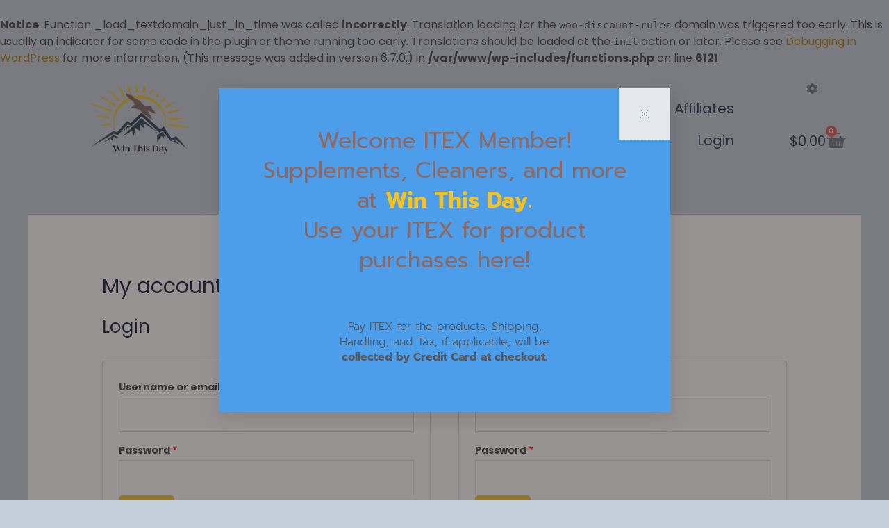

--- FILE ---
content_type: text/css
request_url: https://itex.winthisday.best/wp-content/uploads/elementor/css/post-4263.css?ver=1751064367
body_size: 573
content:
.elementor-4263 .elementor-element.elementor-element-4a9f071:not(.elementor-motion-effects-element-type-background), .elementor-4263 .elementor-element.elementor-element-4a9f071 > .elementor-motion-effects-container > .elementor-motion-effects-layer{background-color:#C2CFDB;}.elementor-4263 .elementor-element.elementor-element-4a9f071 > .elementor-container{min-height:9vh;}.elementor-4263 .elementor-element.elementor-element-4a9f071{transition:background 0.3s, border 0.3s, border-radius 0.3s, box-shadow 0.3s;margin-top:0px;margin-bottom:0px;padding:-8px 0px -9px 0px;}.elementor-4263 .elementor-element.elementor-element-4a9f071 > .elementor-background-overlay{transition:background 0.3s, border-radius 0.3s, opacity 0.3s;}.elementor-4263 .elementor-element.elementor-element-092901e .hfe-site-logo-container, .elementor-4263 .elementor-element.elementor-element-092901e .hfe-caption-width figcaption{text-align:center;}.elementor-4263 .elementor-element.elementor-element-092901e .hfe-site-logo .hfe-site-logo-container img{width:53%;}.elementor-4263 .elementor-element.elementor-element-092901e .widget-image-caption{margin-top:0px;margin-bottom:0px;}.elementor-4263 .elementor-element.elementor-element-092901e > .elementor-widget-container{margin:0px 0px 0px 55px;}.elementor-4263 .elementor-element.elementor-element-092901e .hfe-site-logo-container .hfe-site-logo-img{border-style:none;}.elementor-4263 .elementor-element.elementor-element-20f2a73 > .elementor-element-populated{margin:0px 0px 0px 0px;--e-column-margin-right:0px;--e-column-margin-left:0px;padding:0px 21px 0px 0px;}.elementor-4263 .elementor-element.elementor-element-c294f3a > .elementor-widget-container{margin:0px 0px -23px 0px;padding:23px 81px 0px 0px;}.elementor-4263 .elementor-element.elementor-element-c294f3a{--icon-box-icon-margin:5px;}.elementor-4263 .elementor-element.elementor-element-c294f3a .elementor-icon{font-size:17px;}.elementor-4263 .elementor-element.elementor-element-c294f3a .elementor-icon-box-title, .elementor-4263 .elementor-element.elementor-element-c294f3a .elementor-icon-box-title a{font-size:17px;}.elementor-4263 .elementor-element.elementor-element-cc1fa5a > .elementor-widget-container{margin:0% 20% 0% 0%;padding:0px 0px 0px 0px;}.elementor-4263 .elementor-element.elementor-element-cc1fa5a .elementor-menu-toggle{margin:0 auto;}.elementor-4263 .elementor-element.elementor-element-cc1fa5a .elementor-nav-menu .elementor-item{font-size:20px;}.elementor-4263 .elementor-element.elementor-element-cc1fa5a .elementor-nav-menu--main .elementor-item{color:var( --e-global-color-b72b7e3 );fill:var( --e-global-color-b72b7e3 );}.elementor-4263 .elementor-element.elementor-element-cc1fa5a .elementor-nav-menu--main .elementor-item:hover,
					.elementor-4263 .elementor-element.elementor-element-cc1fa5a .elementor-nav-menu--main .elementor-item.elementor-item-active,
					.elementor-4263 .elementor-element.elementor-element-cc1fa5a .elementor-nav-menu--main .elementor-item.highlighted,
					.elementor-4263 .elementor-element.elementor-element-cc1fa5a .elementor-nav-menu--main .elementor-item:focus{color:#DAA500;fill:#DAA500;}.elementor-4263 .elementor-element.elementor-element-cc1fa5a .elementor-nav-menu--main .elementor-item.elementor-item-active{color:var( --e-global-color-8263ea3 );}.elementor-4263 .elementor-element.elementor-element-619fb3c > .elementor-widget-container{margin:-74px 0px 0px 0px;}.elementor-4263 .elementor-element.elementor-element-619fb3c{--main-alignment:right;--divider-style:solid;--subtotal-divider-style:solid;--elementor-remove-from-cart-button:none;--remove-from-cart-button:block;--toggle-button-text-color:var( --e-global-color-b72b7e3 );--toggle-button-border-color:var( --e-global-color-4665b0f );--toggle-icon-size:29px;--cart-border-style:none;--cart-footer-layout:1fr;--products-max-height-sidecart:calc(100vh - 300px);--products-max-height-minicart:calc(100vh - 450px);}.elementor-4263 .elementor-element.elementor-element-619fb3c .elementor-menu-cart__toggle .elementor-button{font-family:"Poppins", Sans-serif;font-size:20px;}.elementor-4263 .elementor-element.elementor-element-619fb3c .elementor-menu-cart__subtotal{font-size:20px;}.elementor-4263 .elementor-element.elementor-element-619fb3c .widget_shopping_cart_content{--subtotal-divider-left-width:0;--subtotal-divider-right-width:0;}@media(max-width:767px){.elementor-4263 .elementor-element.elementor-element-cc1fa5a > .elementor-widget-container{padding:0px 0px 0px 57px;}.elementor-4263 .elementor-element.elementor-element-619fb3c > .elementor-widget-container{padding:0px 0px 0px 0px;}}@media(min-width:768px){.elementor-4263 .elementor-element.elementor-element-b3e6769{width:27.265%;}.elementor-4263 .elementor-element.elementor-element-20f2a73{width:72.735%;}}/* Start custom CSS for section, class: .elementor-element-4a9f071 */#my-custom-id.elementor-section.hfe-sticky{
position: fixed;
left:0;
width:100%;
	animation:slide-down 0.8s;
}
@keyframes slide-down {
    0% {
        opacity: 0;
        transform: translateY(-100%);
    } 
    100% {
        opacity: 0.9;
        transform: translateY(0);
    } 
}

@media( max-width: 767px ){

	#my-custom-id.elementor-section.hfe-sticky{
		top: 0;
	}
}/* End custom CSS */

--- FILE ---
content_type: text/css
request_url: https://itex.winthisday.best/wp-content/uploads/elementor/css/post-800.css?ver=1751063316
body_size: 818
content:
.elementor-800 .elementor-element.elementor-element-456fab6:not(.elementor-motion-effects-element-type-background), .elementor-800 .elementor-element.elementor-element-456fab6 > .elementor-motion-effects-container > .elementor-motion-effects-layer{background-image:url("https://i0.wp.com/itex.winthisday.best/wp-content/uploads/2021/01/bacShop.png?fit=1920%2C651&ssl=1");background-position:center center;background-repeat:no-repeat;background-size:cover;}.elementor-800 .elementor-element.elementor-element-456fab6 > .elementor-background-overlay{background-color:transparent;background-image:linear-gradient(180deg, #F7FBFF -50%, #C5D0DC 64%);opacity:0.32;transition:background 0.3s, border-radius 0.3s, opacity 0.3s;}.elementor-800 .elementor-element.elementor-element-456fab6{transition:background 0.3s, border 0.3s, border-radius 0.3s, box-shadow 0.3s;margin-top:0px;margin-bottom:0px;padding:0px 0px 34px 0px;}.elementor-800 .elementor-element.elementor-element-456fab6 > .elementor-shape-top svg{width:calc(158% + 1.3px);height:33px;}.elementor-800 .elementor-element.elementor-element-f24295f{padding:0px 0px 0px 0px;}.elementor-800 .elementor-element.elementor-element-df7e2d1 > .elementor-element-populated{padding:45px 0px 0px 0px;}.elementor-800 .elementor-element.elementor-element-39ca005 > .elementor-widget-container{margin:0px 0px -15px 0px;padding:75px 0px 0px 0px;}.elementor-800 .elementor-element.elementor-element-39ca005{text-align:left;font-family:"Poppins", Sans-serif;font-size:20px;font-weight:700;color:var( --e-global-color-8263ea3 );}.elementor-800 .elementor-element.elementor-element-4e7a2c1 > .elementor-widget-container{margin:-30px 0px 0px 0px;}.elementor-800 .elementor-element.elementor-element-4e7a2c1 .elementor-icon-list-items:not(.elementor-inline-items) .elementor-icon-list-item:not(:last-child){padding-bottom:calc(15px/2);}.elementor-800 .elementor-element.elementor-element-4e7a2c1 .elementor-icon-list-items:not(.elementor-inline-items) .elementor-icon-list-item:not(:first-child){margin-top:calc(15px/2);}.elementor-800 .elementor-element.elementor-element-4e7a2c1 .elementor-icon-list-items.elementor-inline-items .elementor-icon-list-item{margin-right:calc(15px/2);margin-left:calc(15px/2);}.elementor-800 .elementor-element.elementor-element-4e7a2c1 .elementor-icon-list-items.elementor-inline-items{margin-right:calc(-15px/2);margin-left:calc(-15px/2);}body.rtl .elementor-800 .elementor-element.elementor-element-4e7a2c1 .elementor-icon-list-items.elementor-inline-items .elementor-icon-list-item:after{left:calc(-15px/2);}body:not(.rtl) .elementor-800 .elementor-element.elementor-element-4e7a2c1 .elementor-icon-list-items.elementor-inline-items .elementor-icon-list-item:after{right:calc(-15px/2);}.elementor-800 .elementor-element.elementor-element-4e7a2c1 .elementor-icon-list-icon i{color:var( --e-global-color-8263ea3 );transition:color 0.3s;}.elementor-800 .elementor-element.elementor-element-4e7a2c1 .elementor-icon-list-icon svg{fill:var( --e-global-color-8263ea3 );transition:fill 0.3s;}.elementor-800 .elementor-element.elementor-element-4e7a2c1{--e-icon-list-icon-size:20px;--icon-vertical-offset:0px;}.elementor-800 .elementor-element.elementor-element-4e7a2c1 .elementor-icon-list-item > .elementor-icon-list-text, .elementor-800 .elementor-element.elementor-element-4e7a2c1 .elementor-icon-list-item > a{font-weight:500;}.elementor-800 .elementor-element.elementor-element-4e7a2c1 .elementor-icon-list-text{color:var( --e-global-color-b72b7e3 );transition:color 0.3s;}.elementor-800 .elementor-element.elementor-element-83e411e > .elementor-widget-container{margin:0px 0px -5px 0px;padding:5px 0px 0px 0px;}.elementor-800 .elementor-element.elementor-element-83e411e.elementor-position-right .elementor-image-box-img{margin-left:6px;}.elementor-800 .elementor-element.elementor-element-83e411e.elementor-position-left .elementor-image-box-img{margin-right:6px;}.elementor-800 .elementor-element.elementor-element-83e411e.elementor-position-top .elementor-image-box-img{margin-bottom:6px;}.elementor-800 .elementor-element.elementor-element-83e411e .elementor-image-box-title{margin-bottom:15px;color:#f7f7f7;}.elementor-800 .elementor-element.elementor-element-83e411e .elementor-image-box-wrapper .elementor-image-box-img{width:94%;}.elementor-800 .elementor-element.elementor-element-83e411e:hover .elementor-image-box-img img{opacity:0.9;}.elementor-800 .elementor-element.elementor-element-83e411e .elementor-image-box-img img{transition-duration:0.3s;}.elementor-800 .elementor-element.elementor-element-017f1e1{--grid-template-columns:repeat(0, auto);--icon-size:16px;--grid-column-gap:19px;--grid-row-gap:0px;}.elementor-800 .elementor-element.elementor-element-017f1e1 .elementor-widget-container{text-align:center;}.elementor-800 .elementor-element.elementor-element-017f1e1 > .elementor-widget-container{margin:-3px 0px 0px 0px;padding:0px 0px 0px 0px;}.elementor-800 .elementor-element.elementor-element-017f1e1 .elementor-social-icon{background-color:#193046;}.elementor-800 .elementor-element.elementor-element-017f1e1 .elementor-social-icon i{color:#F5C223;}.elementor-800 .elementor-element.elementor-element-017f1e1 .elementor-social-icon svg{fill:#F5C223;}.elementor-800 .elementor-element.elementor-element-017f1e1 .elementor-social-icon:hover{background-color:rgba(0,0,0,0);}.elementor-800 .elementor-element.elementor-element-017f1e1 .elementor-social-icon:hover i{color:#F5C223;}.elementor-800 .elementor-element.elementor-element-017f1e1 .elementor-social-icon:hover svg{fill:#F5C223;}.elementor-800 .elementor-element.elementor-element-d6c14df > .elementor-element-populated{padding:45px 0px 0px 0px;}.elementor-800 .elementor-element.elementor-element-d3c297c > .elementor-widget-container{margin:0px 0px -15px 0px;padding:75px 0px 0px 0px;}.elementor-800 .elementor-element.elementor-element-d3c297c{text-align:right;font-family:"Poppins", Sans-serif;font-size:20px;font-weight:700;color:var( --e-global-color-8263ea3 );}.elementor-800 .elementor-element.elementor-element-0d18359 > .elementor-widget-container{margin:-30px 0px 0px 0px;}.elementor-800 .elementor-element.elementor-element-0d18359 .elementor-icon-list-items:not(.elementor-inline-items) .elementor-icon-list-item:not(:last-child){padding-bottom:calc(14px/2);}.elementor-800 .elementor-element.elementor-element-0d18359 .elementor-icon-list-items:not(.elementor-inline-items) .elementor-icon-list-item:not(:first-child){margin-top:calc(14px/2);}.elementor-800 .elementor-element.elementor-element-0d18359 .elementor-icon-list-items.elementor-inline-items .elementor-icon-list-item{margin-right:calc(14px/2);margin-left:calc(14px/2);}.elementor-800 .elementor-element.elementor-element-0d18359 .elementor-icon-list-items.elementor-inline-items{margin-right:calc(-14px/2);margin-left:calc(-14px/2);}body.rtl .elementor-800 .elementor-element.elementor-element-0d18359 .elementor-icon-list-items.elementor-inline-items .elementor-icon-list-item:after{left:calc(-14px/2);}body:not(.rtl) .elementor-800 .elementor-element.elementor-element-0d18359 .elementor-icon-list-items.elementor-inline-items .elementor-icon-list-item:after{right:calc(-14px/2);}.elementor-800 .elementor-element.elementor-element-0d18359 .elementor-icon-list-icon i{color:var( --e-global-color-8263ea3 );transition:color 0.3s;}.elementor-800 .elementor-element.elementor-element-0d18359 .elementor-icon-list-icon svg{fill:var( --e-global-color-8263ea3 );transition:fill 0.3s;}.elementor-800 .elementor-element.elementor-element-0d18359{--e-icon-list-icon-size:22px;--icon-vertical-offset:0px;}.elementor-800 .elementor-element.elementor-element-0d18359 .elementor-icon-list-icon{padding-right:10px;}.elementor-800 .elementor-element.elementor-element-0d18359 .elementor-icon-list-item > .elementor-icon-list-text, .elementor-800 .elementor-element.elementor-element-0d18359 .elementor-icon-list-item > a{font-weight:500;}.elementor-800 .elementor-element.elementor-element-0d18359 .elementor-icon-list-text{color:var( --e-global-color-b72b7e3 );transition:color 0.3s;}.elementor-800 .elementor-element.elementor-element-8240232 > .elementor-widget-container{margin:0px 0px -29px 0px;}.elementor-800 .elementor-element.elementor-element-8240232{text-align:center;font-size:12px;}.elementor-800 .elementor-element.elementor-element-7820b65 > .elementor-widget-container{margin:0px 0px -29px 0px;}.elementor-800 .elementor-element.elementor-element-7820b65{text-align:center;font-size:12px;}.elementor-800 .elementor-element.elementor-element-81742d2{margin-top:-41px;margin-bottom:-41px;padding:0px 10px 0px 010px;}.elementor-800 .elementor-element.elementor-element-14b03b1 .hfe-copyright-wrapper{text-align:left;}.elementor-800 .elementor-element.elementor-element-14b03b1 > .elementor-widget-container{margin:0px 0px -13px 0px;}.elementor-800 .elementor-element.elementor-element-14b03b1 .hfe-copyright-wrapper a, .elementor-800 .elementor-element.elementor-element-14b03b1 .hfe-copyright-wrapper{color:#193046;}.elementor-800 .elementor-element.elementor-element-6a61293 .hfe-copyright-wrapper{text-align:right;}.elementor-800 .elementor-element.elementor-element-6a61293 .hfe-copyright-wrapper a, .elementor-800 .elementor-element.elementor-element-6a61293 .hfe-copyright-wrapper{color:#193046;}@media(max-width:1024px){.elementor-800 .elementor-element.elementor-element-456fab6{margin-top:0px;margin-bottom:-75px;padding:6px 30px 80px 30px;}}@media(max-width:767px){.elementor-800 .elementor-element.elementor-element-456fab6{margin-top:0px;margin-bottom:-90px;padding:0px 0px 110px 0px;}.elementor-800 .elementor-element.elementor-element-83e411e .elementor-image-box-img{margin-bottom:6px;}}

--- FILE ---
content_type: text/css
request_url: https://itex.winthisday.best/wp-content/uploads/elementor/css/post-4736.css?ver=1751063316
body_size: 332
content:
.elementor-4736 .elementor-element.elementor-element-72cb439 .menu-item a.hfe-menu-item{padding-left:15px;padding-right:15px;}.elementor-4736 .elementor-element.elementor-element-72cb439 .menu-item a.hfe-sub-menu-item{padding-left:calc( 15px + 20px );padding-right:15px;}.elementor-4736 .elementor-element.elementor-element-72cb439 .hfe-nav-menu__layout-vertical .menu-item ul ul a.hfe-sub-menu-item{padding-left:calc( 15px + 40px );padding-right:15px;}.elementor-4736 .elementor-element.elementor-element-72cb439 .hfe-nav-menu__layout-vertical .menu-item ul ul ul a.hfe-sub-menu-item{padding-left:calc( 15px + 60px );padding-right:15px;}.elementor-4736 .elementor-element.elementor-element-72cb439 .hfe-nav-menu__layout-vertical .menu-item ul ul ul ul a.hfe-sub-menu-item{padding-left:calc( 15px + 80px );padding-right:15px;}.elementor-4736 .elementor-element.elementor-element-72cb439 .menu-item a.hfe-menu-item, .elementor-4736 .elementor-element.elementor-element-72cb439 .menu-item a.hfe-sub-menu-item{padding-top:15px;padding-bottom:15px;}.elementor-4736 .elementor-element.elementor-element-72cb439 ul.sub-menu{width:220px;}.elementor-4736 .elementor-element.elementor-element-72cb439 .sub-menu a.hfe-sub-menu-item,
						 .elementor-4736 .elementor-element.elementor-element-72cb439 nav.hfe-dropdown li a.hfe-menu-item,
						 .elementor-4736 .elementor-element.elementor-element-72cb439 nav.hfe-dropdown li a.hfe-sub-menu-item,
						 .elementor-4736 .elementor-element.elementor-element-72cb439 nav.hfe-dropdown-expandible li a.hfe-menu-item,
						 .elementor-4736 .elementor-element.elementor-element-72cb439 nav.hfe-dropdown-expandible li a.hfe-sub-menu-item{padding-top:15px;padding-bottom:15px;}.elementor-4736 .elementor-element.elementor-element-72cb439 .hfe-nav-menu__toggle{margin-left:auto;}.elementor-4736 .elementor-element.elementor-element-72cb439 .sub-menu,
								.elementor-4736 .elementor-element.elementor-element-72cb439 nav.hfe-dropdown,
								.elementor-4736 .elementor-element.elementor-element-72cb439 nav.hfe-dropdown-expandible,
								.elementor-4736 .elementor-element.elementor-element-72cb439 nav.hfe-dropdown .menu-item a.hfe-menu-item,
								.elementor-4736 .elementor-element.elementor-element-72cb439 nav.hfe-dropdown .menu-item a.hfe-sub-menu-item{background-color:#fff;}.elementor-4736 .elementor-element.elementor-element-72cb439 .sub-menu li.menu-item:not(:last-child),
						.elementor-4736 .elementor-element.elementor-element-72cb439 nav.hfe-dropdown li.menu-item:not(:last-child),
						.elementor-4736 .elementor-element.elementor-element-72cb439 nav.hfe-dropdown-expandible li.menu-item:not(:last-child){border-bottom-style:solid;border-bottom-color:#c4c4c4;border-bottom-width:1px;}.elementor-4736 .elementor-element.elementor-element-72cb439 div.hfe-nav-menu-icon{color:var( --e-global-color-b72b7e3 );}.elementor-4736 .elementor-element.elementor-element-72cb439 div.hfe-nav-menu-icon svg{fill:var( --e-global-color-b72b7e3 );}.elementor-4736 .elementor-element.elementor-element-d486a53{--main-alignment:right;--divider-style:solid;--subtotal-divider-style:solid;--elementor-remove-from-cart-button:none;--remove-from-cart-button:block;--toggle-icon-size:31px;--cart-border-style:none;--cart-footer-layout:1fr 1fr;--products-max-height-sidecart:calc(100vh - 240px);--products-max-height-minicart:calc(100vh - 385px);--space-between-buttons:0px;}.elementor-4736 .elementor-element.elementor-element-d486a53 .widget_shopping_cart_content{--subtotal-divider-left-width:0;--subtotal-divider-right-width:0;}.elementor-theme-builder-content-area{height:400px;}.elementor-location-header:before, .elementor-location-footer:before{content:"";display:table;clear:both;}@media(max-width:1024px){.elementor-4736 .elementor-element.elementor-element-8d19243{text-align:left;}.elementor-4736 .elementor-element.elementor-element-8d19243 img{width:72%;}.elementor-4736 .elementor-element.elementor-element-72cb439 .hfe-nav-menu-icon{font-size:43px;}.elementor-4736 .elementor-element.elementor-element-72cb439 .hfe-nav-menu-icon svg{font-size:43px;line-height:43px;height:43px;width:43px;}.elementor-4736 .elementor-element.elementor-element-72cb439 > .elementor-widget-container{margin:17px 0px 0px 0px;padding:0px 0px 0px 0px;}.elementor-4736 .elementor-element.elementor-element-d486a53 > .elementor-widget-container{padding:0px 0px 0px 0px;}}@media(max-width:767px){.elementor-4736 .elementor-element.elementor-element-8d19243 > .elementor-widget-container{margin:0px 0px -43px 0px;}.elementor-4736 .elementor-element.elementor-element-8d19243{text-align:left;}.elementor-4736 .elementor-element.elementor-element-8d19243 img{width:61%;}.elementor-4736 .elementor-element.elementor-element-72cb439 .menu-item a.hfe-menu-item{padding-left:0px;padding-right:0px;}.elementor-4736 .elementor-element.elementor-element-72cb439 .menu-item a.hfe-sub-menu-item{padding-left:calc( 0px + 20px );padding-right:0px;}.elementor-4736 .elementor-element.elementor-element-72cb439 .hfe-nav-menu__layout-vertical .menu-item ul ul a.hfe-sub-menu-item{padding-left:calc( 0px + 40px );padding-right:0px;}.elementor-4736 .elementor-element.elementor-element-72cb439 .hfe-nav-menu__layout-vertical .menu-item ul ul ul a.hfe-sub-menu-item{padding-left:calc( 0px + 60px );padding-right:0px;}.elementor-4736 .elementor-element.elementor-element-72cb439 .hfe-nav-menu__layout-vertical .menu-item ul ul ul ul a.hfe-sub-menu-item{padding-left:calc( 0px + 80px );padding-right:0px;}.elementor-4736 .elementor-element.elementor-element-72cb439 .hfe-nav-menu-icon{font-size:53px;border-width:0px;padding:0.35em;}.elementor-4736 .elementor-element.elementor-element-72cb439 .hfe-nav-menu-icon svg{font-size:53px;line-height:53px;height:53px;width:53px;}.elementor-4736 .elementor-element.elementor-element-72cb439 > .elementor-widget-container{margin:-39px 57px 0px 0px;}.elementor-4736 .elementor-element.elementor-element-d486a53 > .elementor-widget-container{margin:-92px 0px 0px 0px;}.elementor-4736 .elementor-element.elementor-element-d486a53{--toggle-icon-padding:8px 8px 8px 8px;}}

--- FILE ---
content_type: text/css
request_url: https://itex.winthisday.best/wp-content/uploads/elementor/css/post-5946.css?ver=1751063316
body_size: 565
content:
.elementor-5946 .elementor-element.elementor-element-2ebcc343:not(.elementor-motion-effects-element-type-background), .elementor-5946 .elementor-element.elementor-element-2ebcc343 > .elementor-motion-effects-container > .elementor-motion-effects-layer{background-color:#FBFBFB;}.elementor-5946 .elementor-element.elementor-element-2ebcc343{overflow:hidden;transition:background 0.3s, border 0.3s, border-radius 0.3s, box-shadow 0.3s;margin-top:0px;margin-bottom:0px;}.elementor-5946 .elementor-element.elementor-element-2ebcc343 > .elementor-background-overlay{transition:background 0.3s, border-radius 0.3s, opacity 0.3s;}.elementor-5946 .elementor-element.elementor-element-3d7e8efe:not(.elementor-motion-effects-element-type-background) > .elementor-widget-wrap, .elementor-5946 .elementor-element.elementor-element-3d7e8efe > .elementor-widget-wrap > .elementor-motion-effects-container > .elementor-motion-effects-layer{background-color:#4C9DEA;}.elementor-bc-flex-widget .elementor-5946 .elementor-element.elementor-element-3d7e8efe.elementor-column .elementor-widget-wrap{align-items:space-between;}.elementor-5946 .elementor-element.elementor-element-3d7e8efe.elementor-column.elementor-element[data-element_type="column"] > .elementor-widget-wrap.elementor-element-populated{align-content:space-between;align-items:space-between;}.elementor-5946 .elementor-element.elementor-element-3d7e8efe > .elementor-widget-wrap > .elementor-widget:not(.elementor-widget__width-auto):not(.elementor-widget__width-initial):not(:last-child):not(.elementor-absolute){margin-bottom:0px;}.elementor-5946 .elementor-element.elementor-element-3d7e8efe > .elementor-element-populated >  .elementor-background-overlay{filter:brightness( 100% ) contrast( 100% ) saturate( 100% ) blur( 0px ) hue-rotate( 0deg );}.elementor-5946 .elementor-element.elementor-element-3d7e8efe > .elementor-element-populated{transition:background 0.3s, border 0.3s, border-radius 0.3s, box-shadow 0.3s;}.elementor-5946 .elementor-element.elementor-element-3d7e8efe > .elementor-element-populated > .elementor-background-overlay{transition:background 0.3s, border-radius 0.3s, opacity 0.3s;}.elementor-5946 .elementor-element.elementor-element-62de61c6 > .elementor-widget-container{margin:0px 0px -20px 0px;padding:0px 0px 0px 0px;}.elementor-5946 .elementor-element.elementor-element-62de61c6{z-index:10;}.elementor-5946 .elementor-element.elementor-element-62de61c6 .elementor-icon-wrapper{text-align:right;}.elementor-5946 .elementor-element.elementor-element-62de61c6.elementor-view-stacked .elementor-icon{background-color:#E5E9EF;color:#65768B;}.elementor-5946 .elementor-element.elementor-element-62de61c6.elementor-view-framed .elementor-icon, .elementor-5946 .elementor-element.elementor-element-62de61c6.elementor-view-default .elementor-icon{color:#E5E9EF;border-color:#E5E9EF;}.elementor-5946 .elementor-element.elementor-element-62de61c6.elementor-view-framed .elementor-icon, .elementor-5946 .elementor-element.elementor-element-62de61c6.elementor-view-default .elementor-icon svg{fill:#E5E9EF;}.elementor-5946 .elementor-element.elementor-element-62de61c6.elementor-view-framed .elementor-icon{background-color:#65768B;}.elementor-5946 .elementor-element.elementor-element-62de61c6.elementor-view-stacked .elementor-icon svg{fill:#65768B;}.elementor-5946 .elementor-element.elementor-element-62de61c6.elementor-view-stacked .elementor-icon:hover{background-color:#CBD2DB;}.elementor-5946 .elementor-element.elementor-element-62de61c6.elementor-view-framed .elementor-icon:hover, .elementor-5946 .elementor-element.elementor-element-62de61c6.elementor-view-default .elementor-icon:hover{color:#CBD2DB;border-color:#CBD2DB;}.elementor-5946 .elementor-element.elementor-element-62de61c6.elementor-view-framed .elementor-icon:hover, .elementor-5946 .elementor-element.elementor-element-62de61c6.elementor-view-default .elementor-icon:hover svg{fill:#CBD2DB;}.elementor-5946 .elementor-element.elementor-element-62de61c6 .elementor-icon{font-size:14px;padding:30px;}.elementor-5946 .elementor-element.elementor-element-62de61c6 .elementor-icon svg{height:14px;}.elementor-5946 .elementor-element.elementor-element-27cfb22 > .elementor-widget-container{padding:0px 50px 40px 050px;}.elementor-5946 .elementor-element.elementor-element-27cfb22{text-align:center;}.elementor-5946 .elementor-element.elementor-element-27cfb22 .elementor-heading-title{font-family:"Prompt", Sans-serif;font-size:32px;font-weight:400;line-height:43px;color:#8F6960;}.elementor-5946 .elementor-element.elementor-element-79385773 > .elementor-widget-container{padding:0px 160px 40px 160px;}.elementor-5946 .elementor-element.elementor-element-79385773{text-align:center;font-family:"Prompt", Sans-serif;font-size:16px;font-weight:300;line-height:22px;color:var( --e-global-color-secondary );}#elementor-popup-modal-5946 .dialog-widget-content{animation-duration:0.8s;background-color:var( --e-global-color-4665b0f );box-shadow:2px 8px 23px 3px rgba(0, 0, 0, 0.1);}#elementor-popup-modal-5946{background-color:#3B313187;justify-content:center;align-items:center;pointer-events:all;}#elementor-popup-modal-5946 .dialog-message{width:650px;height:auto;}@media(max-width:1024px){.elementor-5946 .elementor-element.elementor-element-27cfb22 > .elementor-widget-container{margin:6px 0px 2px 0px;}.elementor-5946 .elementor-element.elementor-element-27cfb22 .elementor-heading-title{font-size:36px;line-height:40px;}}@media(max-width:767px){.elementor-5946 .elementor-element.elementor-element-2ebcc343{margin-top:0px;margin-bottom:0px;}.elementor-5946 .elementor-element.elementor-element-62de61c6 > .elementor-widget-container{margin:0px 0px 0px 0px;}.elementor-5946 .elementor-element.elementor-element-62de61c6 .elementor-icon{font-size:12px;}.elementor-5946 .elementor-element.elementor-element-62de61c6 .elementor-icon svg{height:12px;}.elementor-5946 .elementor-element.elementor-element-27cfb22 > .elementor-widget-container{padding:26px 20px 40px 20px;}.elementor-5946 .elementor-element.elementor-element-27cfb22 .elementor-heading-title{font-size:24px;line-height:30px;letter-spacing:-0.5px;}.elementor-5946 .elementor-element.elementor-element-79385773 > .elementor-widget-container{padding:0px 30px 44px 30px;}#elementor-popup-modal-5946 .dialog-message{width:325px;}}

--- FILE ---
content_type: text/javascript
request_url: https://itex.winthisday.best/wp-content/plugins/woo-discount-rules-pro/assets/Store/Js/wdr-store.js?ver=3.0.0-RC1
body_size: 1577
content:
jQuery(function ($) {

    // assign get price html method
    wdr_store.get_price_html = function (product_id, quantity = 1, custom_price = null) {
        let html = false;
        $.ajax({
            url: wdr_store.ajax_url,
            type: 'POST',
            async: false,
            data: {
                action: 'wdr_get_price_html',
                product_id: product_id,
                quantity: quantity,
                custom_price: custom_price,
                nonce: wdr_store.nonce,
            },
            success: function (response) {
                if (response.success && response.data.html) {
                    html = response.data.html;
                }
            },
        });
        return html;
    };

    // trigger checkout refresh order review
    if (wdr_store.trigger_refresh_order_review) {
        // trigger when payment method, billing email or billing postcode changed
        $(document).on('change', 'input[name="payment_method"], input[name="billing_city"], input[name="billing_postcode"]', function () {
            $('body').trigger('update_checkout');
        });

        // trigger when billing email or billing state blurred
        $(document).on('blur', 'input[name="billing_email"], select#billing_state', function () {
            $('body').trigger('update_checkout');
        });
    }

    // dynamic price html (based on quantity)
    if (wdr_store.dynamic_price_html_enabled) {
        $(document).on('change', '[name="quantity"]', function () {
            let form = $(this).closest('form');
            let quantity = $(this).val();
            if (form.length > 0) {
                if (form.find(wdr_store.variable_product_id_selector).length > 0) {
                    let target = $(wdr_store.variable_product_price_target).first();
                    let product_id = form.find(wdr_store.variable_product_id_selector).first().val();
                    if (target.length > 0 && product_id) {
                        let price_html = wdr_store.get_price_html(product_id, quantity);
                        if (price_html) target.html(price_html);
                    }
                } else if (form.find(wdr_store.simple_product_id_selector).length > 0) {
                    let target = $(wdr_store.simple_product_price_target).first();
                    let product_id = form.find(wdr_store.simple_product_id_selector).first().val();
                    if (target.length > 0 && product_id) {
                        let price_html = wdr_store.get_price_html(product_id, quantity);
                        if (price_html) target.html(price_html);
                    }
                }
            }
        });
    }

    if (wdr_store.awdr_dynamic_bulk_table_status == "1" && wdr_store.awdr_dynamic_bulk_table_off == "on") {

        jQuery(".single_variation_wrap").on("hide_variation", function (event) {
            let variation_id = jQuery(this).closest('form').find('input[name="product_id"]').val();
            awdr_load_variation_table(variation_id);
        });

        jQuery(".single_variation_wrap").on("show_variation", function (event, variation, purchasable) {
            let variation_id = variation.variation_id;
            if (variation.is_bundled != undefined) {
                if (variation.is_bundled == true) {
                    return;
                }
            }
            awdr_load_variation_table(variation_id);
        });
    }

    jQuery(document).on('blur', '#billing_email', "", function ($) {
        refreshCart();
    });

    function refreshCart() {
        jQuery('#billing_country').trigger('change');
    }

    $(document).on("click", '.wdr-cart-item-variant-select-toggle', function () {
        $(this).toggleClass('wdr-cart-item-variant-select-toggle-active');
        if ($(this).hasClass('wdr-cart-item-variant-select-toggle-active')) {
            $(this).next().slideDown(1000);
        } else {
            $(this).next().slideUp(1000);
        }
    });

    $(document).on("click", ".wdr-cart-item-variant-select .wdr-cart-item-variant", function () {
        let variation_id = $(this).data('variation_id');
        let cart_item_key = $(this).closest('.wdr-cart-item-variant-select').data('cart_item_key');
        $.ajax({
            url: wdr_store.ajax_url,
            data: {
                action: 'wdr_ajax_change_cart_item_variant',
                cart_item_key: cart_item_key,
                variation_id: variation_id,
                awdr_nonce: wdr_store.nonce,
            },
            type: 'POST',
            success: function (response) {
                if (response.success && response.data) {
                    jQuery("[name='update_cart']").removeAttr('disabled');
                    jQuery("[name='update_cart']").trigger("click");
                }
            },
            error: function (response) {
            }
        });
    });

    if ($(".wdr-gifts-notice-container").length > 0) {
        updateGiftSection();
    }

    $(document.body).on('click', '#wdr-load-more-gift', function () {
        let products = $(this).closest('.wdr-modal').find('.wdr-products');
        let page_no =  parseInt(products.data('page_no')) + 1;
        products.data('page_no', page_no);
        updateGiftSection();
    });

    let enable_fragments_refreshed = true;
    jQuery(document.body).on('updated_cart_totals', function () {
        updateGiftSection();
        enable_fragments_refreshed = false;
    });

    $(document.body).on('updated_checkout', function () {
        updateGiftSection();
        enable_fragments_refreshed = false;
    });

    jQuery(document.body).on('wc_fragments_refreshed', function () {
        if (enable_fragments_refreshed) {
            updateGiftSection();
        }
    });

    jQuery(document.body).on('wc_fragment_refreshed', function () {
        updateGiftSection();
    });

    $(document.body).on('click', '.wdr-choose-gift', function () {
        $('.wdr-gifts-modal-container .wdr-modal').show();
    });

    $(document.body).on('click', '.wdr-modal-close', function () {
        $(this).closest('.wdr-modal').hide();
    });

    $(document.body).on('click', '.wdr-products .wdr-atc-button', function () {
        let modal = $(this).closest('.wdr-modal');
        let products = $(this).closest('.wdr-products');
        let button = $(this);
        let model_title = $(this).closest('.wdr-modal').find('.wdr-choose-products-title');
        let page_no = $(this).closest('.wdr-products').data('page_no');
        $.ajax({
            url: wdr_store.ajax_url,
            data: {
                action: 'wdr_ajax_add_gift_product',
                product_id: button.val(),
                uid: button.data('uid'),
                rule_id: button.data('rule_id'),
                gift_type: button.data('gift_type'),
                page_no: page_no,
                ref_item_key: button.data('ref_item_key') || '',
                nonce: wdr_store.nonce,
            },
            type: 'POST',
            beforeSend: function () {
                if (jQuery(".wdr-gifts-modal-container .wdr-modal-content").block) {
                    jQuery(".wdr-gifts-modal-container .wdr-modal-content").block({
                        message: null,
                        overlayCSS: {background: '#fff', opacity: 0.6}
                    });
                }
            },
            success: function (response) {
                if (response.data && response.data.item_added) {
                    jQuery(".wdr-gifts-notice-container").html(response.data.notice);
                    jQuery(".wdr-gifts-modal-container .wdr-modal-body").html(response.data.product_html);
                    let qty = response.data.remaining_quantity;
                    if (qty <= 0 || qty === undefined) {
                        modal.hide();
                    } else {
                        products.data('choose_products_quantity', qty);
                        model_title.html(response.data.modal_header);
                    }
                    jQuery(document.body).trigger('wc_fragment_refresh');
                    jQuery(document.body).trigger('wc_update_cart');
                    jQuery(document.body).trigger('update_checkout');
                }
            },
            complete: function () {
                if (jQuery(".wdr-gifts-modal-container .wdr-modal-content").block) {
                    jQuery(".wdr-gifts-modal-container .wdr-modal-content").unblock();
                }
            },
        });
    });

});

function updateGiftSection() {
    jQuery.ajax({
        url: wdr_store.ajax_url,
        data: {
            action: 'wdr_ajax_gift_details',
            page_no: jQuery(document.body).find('.wdr-products').first().data('page_no'),
            nonce: wdr_store.nonce,
        },
        type: 'POST',
        success: function (response) {
            if (response.data && response.data.notice) {
                let qty = response.data.remaining_quantity;
                jQuery(".wdr-gifts-notice-container").html(response.data.notice);
                if (jQuery(".wdr-gifts-modal-container").children().length === 0) {
                    jQuery(".wdr-gifts-modal-container").html(response.data.modal);
                } else {
                    jQuery('.wdr-products').data('choose_products_quantity', qty);
                    jQuery('.wdr-choose-products-title').html(response.data.modal_header);
                    jQuery(".wdr-gifts-modal-container .wdr-modal-body").html(response.data.product_html);
                }
            } else {
                jQuery(".wdr-gifts-notice-container, .wdr-gifts-modal-container").html('');
            }
        },
    });
}

function awdr_load_variation_table(variation_id) {
    setTimeout(function () {
        if (variation_id == '' || variation_id == '0') {
            return;
        }

        var data = {
            action: 'wdr_ajax_get_variable_product_discount_table',
            product_id: variation_id,
            awdr_nonce: wdr_store.nonce,
        };

        let awdr_opacity = 'div.awdr-bulk-customizable-table';

        if (wdr_store.awdr_opacity_to_bulk_table != undefined) {
            if (wdr_store.awdr_opacity_to_bulk_table != "") {
                awdr_opacity = wdr_store.awdr_opacity_to_bulk_table;
            }
        }


        jQuery.ajax({
            url: wdr_store.ajax_url,
            data: data,
            type: 'POST',
            beforeSend: function () {
                jQuery(awdr_opacity).css('opacity', '0.5');
            },
            complete: function () {
                jQuery(awdr_opacity).css('opacity', '1');
            },
            success: function (response) {
                if (response.discount_table) {
                    jQuery('.awdr-bulk-customizable-table').html(response.discount_table);
                }
            },
            error: function (response) {
                jQuery('.awdr-bulk-customizable-table').html("")
            }
        });

    }, 100);
}

--- FILE ---
content_type: text/javascript
request_url: https://itex.winthisday.best/wp-content/plugins/yoursupplement-addons/assets/js/custom.js?ver=1.4
body_size: -263
content:
(function($) {

    $(document).ready(function() {
        fix_different_image_height();
    });

    $(window).on('load resize', function() {
        fix_different_image_height();
    });

    function fix_different_image_height() {
        var heightest_image = get_max_height_of_set_of_elements('.woocommerce ul.products li.product a img');
        $('.woocommerce ul.products li.product .woocommerce-loop-product__link, .woocommerce-page ul.products li.product .woocommerce-loop-product__link').css('min-height', heightest_image + 'px');
    }

    function get_max_height_of_set_of_elements($elements) {
        var maxHeight = -1;
        $($elements).each(function() {
            if ($(this).height() > maxHeight) {
                maxHeight = $(this).outerHeight();
            }
        });

        return maxHeight;
        // $($elements).height(maxHeight);
    }

})(jQuery);